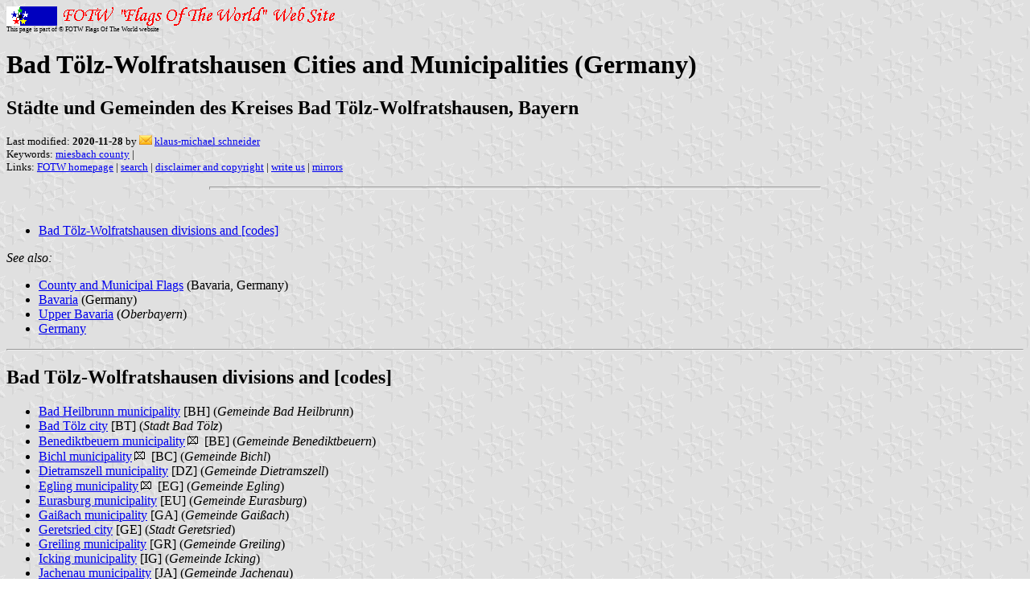

--- FILE ---
content_type: text/html; charset=utf-8
request_url: https://www.fotw.info/flags/de-tw-.html
body_size: 1194
content:
<HTML>
<HEAD>
<TITLE>Bad T&#246;lz-Wolfratshausen Cities and Municipalities (Germany)</TITLE>
<SUBTITLE St&#228;dte und Gemeinden des Kreises Bad T&#246;lz-Wolfratshausen, Bayern>
<EDITOR kms>
<ABSTRACT >
<KEYWORDS miesbach county,>
</HEAD>
<BODY background="../images/fotwbckg.gif">
<A HREF="host.html"><IMG SRC="../images/linea2.gif" BORDER=0 VALIGN=CENTER></A><BR>
<FONT SIZE=-2><SUP>This page is part of &copy; FOTW Flags Of The World website</SUP></FONT>
<H1>Bad T&#246;lz-Wolfratshausen Cities and Municipalities (Germany)</H1>
<H2>St&#228;dte und Gemeinden des Kreises Bad T&#246;lz-Wolfratshausen, Bayern</H2>
<P><FONT SIZE=-1>Last modified: <B>2020-11-28</B> by <img src="../misc/email.png"> <A HREF="mailto:kms-vexillum@web.de">klaus-michael schneider</A>
<BR>
Keywords: <A HREF="keywordm.html#miesbach county">miesbach county</A> | <BR>
Links: <A HREF="index.html">FOTW homepage</A> |
<A HREF="search.html">search</A> | 
<A HREF="disclaim.html">disclaimer and copyright</A> | 
<A HREF="mailme.html">write us</A> | 
<A HREF="mirror.html">mirrors</A>
</FONT><br><HR SIZE=4 ALIGN=CENTER WIDTH=60%><br>
<!--CUT ABOVE-->






<ul>
  <li><a href="#">Bad T&#246;lz-Wolfratshausen divisions and [codes]</a> </li>
</ul>

<i>See also:</i>
<ul>
  <li><a href="de-by-.html">County and Municipal Flags</a> (Bavaria, Germany)</li>
  <li><a href="de-by.html">Bavaria</a> (Germany)</li>
  <li><a href="de-by-01.html">Upper Bavaria</a> (<i>Oberbayern</i>)</li>
  <li><a href="de.html">Germany</a></li>
</ul>

<hr>
<h2><a NAME=""></a>Bad T&#246;lz-Wolfratshausen divisions and [codes]</h2>

<ul>
  <li><a href="de-tw-bh.html">Bad Heilbrunn municipality</a> [BH] (<i>Gemeinde Bad Heilbrunn</i>)</li>
  <li><a href="de-tw-bt.html">Bad T&#246;lz city</a> [BT] (<i>Stadt Bad T&#246;lz</i>)</li>
  <li><a href="de-tw-be.html">Benediktbeuern municipality</a><a href="xf-fis.html#symb"><img src="../misc/fis_nofl.gif" border=0></a> [BE] (<i>Gemeinde Benediktbeuern</i>)</li>
  <li><a href="de-tw-bc.html">Bichl municipality</a><a href="xf-fis.html#symb"><img src="../misc/fis_nofl.gif" border=0></a> [BC] (<i>Gemeinde Bichl</i>)</li>
  <li><a href="de-tw-dz.html">Dietramszell municipality</a> [DZ] (<i>Gemeinde Dietramszell</i>)</li>
  <li><a href="de-tw-eg.html">Egling municipality</a><a href="xf-fis.html#symb"><img src="../misc/fis_nofl.gif" border=0></a> [EG] (<i>Gemeinde Egling</i>)</li>
  <li><a href="de-tw-eu.html">Eurasburg municipality</a> [EU] (<i>Gemeinde Eurasburg</i>)</li>
  <li><a href="de-tw-ga.html">Gai&#223;ach municipality</a> [GA] (<i>Gemeinde Gai&#223;ach</i>)</li>
  <li><a href="de-tw-ge.html">Geretsried city</a> [GE] (<i>Stadt Geretsried</i>)</li>
  <li><a href="de-tw-gr.html">Greiling municipality</a> [GR] (<i>Gemeinde Greiling</i>)</li>
  <li><a href="de-tw-ig.html">Icking municipality</a> [IG] (<i>Gemeinde Icking</i>)</li>
  <li><a href="de-tw-ja.html">Jachenau municipality</a> [JA] (<i>Gemeinde Jachenau</i>)</li>
  <li><a href="de-tw-ks.html">Kochel upon Lake municipality</a> [KS] (<i>Gemeinde Kochel am See</i>)</li>
  <li><a href="de-tw-kd.html">K&#246;nigsdorf municipality</a> [KD] (<i>Gemeinde K&#246;nigsdorf</i>)</li>
  <li><a href="de-tw-le.html">Lenggries municipality</a> [LE] (<i>Gemeinde Lenggries</i>)</li>
  <li><a href="de-tw-mn.html">M&#252;nsing municipality</a> [MN] (<i>Gemeinde M&#252;nsing</i>)</li>
  <li><a href="de-tw-rb.html">Reichersbeuern municipality</a> [RB] (<i>Gemeinde Reichersbeuern</i>)</li>
  <li><a href="de-tw-sa.html">Sachsenkam municipality</a> [SA] (<i>Gemeinde Sachsenkam</i>)</li>
  <li><a href="de-tw-sd.html">Schlehdorf municipality</a> [SD] (<i>Gemeinde Schlehdorf</i>)</li>
  <li><a href="de-tw-wa.html">Wackersberg municipality</a> [WA] (<i>Gemeinde Wackersberg</i>)</li>  
  <li><a href="de-tw-wo.html">Wolfratshausen city</a> [WO] (<i>Stadt Wolfratshausen</i>)</li>     
</ul>

<hr>
<br>* seat of the county
<br>Data from <a href="http://www.kommunalflaggen.de/cgi-bin/db.pl?eintrag:09:">Stefan Schwoon's database</a>.

<hr>
<p>back to <b>Bad T&#246;lz-Wolfratshausen County</b> click <a href="de-tw.html"> here</a>.
</p>

</body>
</html>


